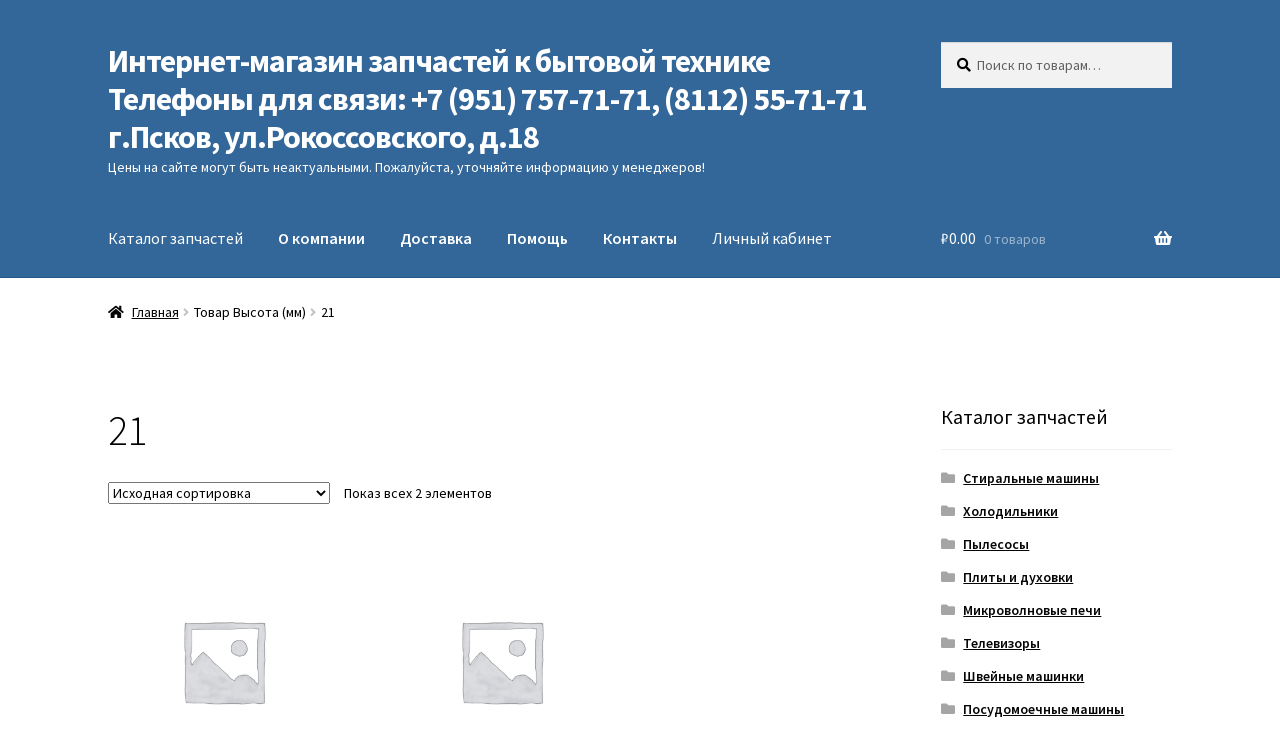

--- FILE ---
content_type: text/html; charset=UTF-8
request_url: http://shop.teh60.ru/vysota-mm/21/
body_size: 14037
content:
<!doctype html>
<html lang="ru-RU">
<head>
<meta charset="UTF-8">
<meta name="viewport" content="width=device-width, initial-scale=1, maximum-scale=2.0">
<link rel="profile" href="http://gmpg.org/xfn/11">
<link rel="pingback" href="http://shop.teh60.ru/xmlrpc.php">

<title>21 &#8212; Интернет-магазин запчастей к бытовой технике  Телефоны для связи: +7 (951) 757-71-71, (8112) 55-71-71  г.Псков,  ул.Рокоссовского, д.18</title>
<link rel='dns-prefetch' href='//fonts.googleapis.com' />
<link rel='dns-prefetch' href='//s.w.org' />
<link rel="alternate" type="application/rss+xml" title="Интернет-магазин запчастей к бытовой технике  Телефоны для связи: +7 (951) 757-71-71, (8112) 55-71-71  г.Псков,  ул.Рокоссовского, д.18 &raquo; Лента" href="http://shop.teh60.ru/feed/" />
<link rel="alternate" type="application/rss+xml" title="Интернет-магазин запчастей к бытовой технике  Телефоны для связи: +7 (951) 757-71-71, (8112) 55-71-71  г.Псков,  ул.Рокоссовского, д.18 &raquo; Лента комментариев" href="http://shop.teh60.ru/comments/feed/" />
<link rel="alternate" type="application/rss+xml" title="Интернет-магазин запчастей к бытовой технике  Телефоны для связи: +7 (951) 757-71-71, (8112) 55-71-71  г.Псков,  ул.Рокоссовского, д.18 &raquo; Лента элемента 21 таксономии Высота (мм)" href="http://shop.teh60.ru/vysota-mm/21/feed/" />
		<script type="text/javascript">
			window._wpemojiSettings = {"baseUrl":"https:\/\/s.w.org\/images\/core\/emoji\/13.0.0\/72x72\/","ext":".png","svgUrl":"https:\/\/s.w.org\/images\/core\/emoji\/13.0.0\/svg\/","svgExt":".svg","source":{"concatemoji":"http:\/\/shop.teh60.ru\/wp-includes\/js\/wp-emoji-release.min.js?ver=5.5.17"}};
			!function(e,a,t){var n,r,o,i=a.createElement("canvas"),p=i.getContext&&i.getContext("2d");function s(e,t){var a=String.fromCharCode;p.clearRect(0,0,i.width,i.height),p.fillText(a.apply(this,e),0,0);e=i.toDataURL();return p.clearRect(0,0,i.width,i.height),p.fillText(a.apply(this,t),0,0),e===i.toDataURL()}function c(e){var t=a.createElement("script");t.src=e,t.defer=t.type="text/javascript",a.getElementsByTagName("head")[0].appendChild(t)}for(o=Array("flag","emoji"),t.supports={everything:!0,everythingExceptFlag:!0},r=0;r<o.length;r++)t.supports[o[r]]=function(e){if(!p||!p.fillText)return!1;switch(p.textBaseline="top",p.font="600 32px Arial",e){case"flag":return s([127987,65039,8205,9895,65039],[127987,65039,8203,9895,65039])?!1:!s([55356,56826,55356,56819],[55356,56826,8203,55356,56819])&&!s([55356,57332,56128,56423,56128,56418,56128,56421,56128,56430,56128,56423,56128,56447],[55356,57332,8203,56128,56423,8203,56128,56418,8203,56128,56421,8203,56128,56430,8203,56128,56423,8203,56128,56447]);case"emoji":return!s([55357,56424,8205,55356,57212],[55357,56424,8203,55356,57212])}return!1}(o[r]),t.supports.everything=t.supports.everything&&t.supports[o[r]],"flag"!==o[r]&&(t.supports.everythingExceptFlag=t.supports.everythingExceptFlag&&t.supports[o[r]]);t.supports.everythingExceptFlag=t.supports.everythingExceptFlag&&!t.supports.flag,t.DOMReady=!1,t.readyCallback=function(){t.DOMReady=!0},t.supports.everything||(n=function(){t.readyCallback()},a.addEventListener?(a.addEventListener("DOMContentLoaded",n,!1),e.addEventListener("load",n,!1)):(e.attachEvent("onload",n),a.attachEvent("onreadystatechange",function(){"complete"===a.readyState&&t.readyCallback()})),(n=t.source||{}).concatemoji?c(n.concatemoji):n.wpemoji&&n.twemoji&&(c(n.twemoji),c(n.wpemoji)))}(window,document,window._wpemojiSettings);
		</script>
		<style type="text/css">
img.wp-smiley,
img.emoji {
	display: inline !important;
	border: none !important;
	box-shadow: none !important;
	height: 1em !important;
	width: 1em !important;
	margin: 0 .07em !important;
	vertical-align: -0.1em !important;
	background: none !important;
	padding: 0 !important;
}
</style>
	<link rel='stylesheet' id='wc-block-vendors-style-css'  href='http://shop.teh60.ru/wp-content/plugins/woocommerce/packages/woocommerce-blocks/build/vendors-style.css?ver=3.1.0' type='text/css' media='all' />
<link rel='stylesheet' id='wc-block-style-css'  href='http://shop.teh60.ru/wp-content/plugins/woocommerce/packages/woocommerce-blocks/build/style.css?ver=3.1.0' type='text/css' media='all' />
<link rel='stylesheet' id='storefront-gutenberg-blocks-css'  href='http://shop.teh60.ru/wp-content/themes/storefront/assets/css/base/gutenberg-blocks.css?ver=2.5.5' type='text/css' media='all' />
<style id='storefront-gutenberg-blocks-inline-css' type='text/css'>

				.wp-block-button__link:not(.has-text-color) {
					color: #ffffff;
				}

				.wp-block-button__link:not(.has-text-color):hover,
				.wp-block-button__link:not(.has-text-color):focus,
				.wp-block-button__link:not(.has-text-color):active {
					color: #ffffff;
				}

				.wp-block-button__link:not(.has-background) {
					background-color: #1e73be;
				}

				.wp-block-button__link:not(.has-background):hover,
				.wp-block-button__link:not(.has-background):focus,
				.wp-block-button__link:not(.has-background):active {
					border-color: #055aa5;
					background-color: #055aa5;
				}

				.wp-block-quote footer,
				.wp-block-quote cite,
				.wp-block-quote__citation {
					color: #000000;
				}

				.wp-block-pullquote cite,
				.wp-block-pullquote footer,
				.wp-block-pullquote__citation {
					color: #000000;
				}

				.wp-block-image figcaption {
					color: #000000;
				}

				.wp-block-separator.is-style-dots::before {
					color: #000000;
				}

				.wp-block-file a.wp-block-file__button {
					color: #ffffff;
					background-color: #1e73be;
					border-color: #1e73be;
				}

				.wp-block-file a.wp-block-file__button:hover,
				.wp-block-file a.wp-block-file__button:focus,
				.wp-block-file a.wp-block-file__button:active {
					color: #ffffff;
					background-color: #055aa5;
				}

				.wp-block-code,
				.wp-block-preformatted pre {
					color: #000000;
				}

				.wp-block-table:not( .has-background ):not( .is-style-stripes ) tbody tr:nth-child(2n) td {
					background-color: #fdfdfd;
				}

				.wp-block-cover .wp-block-cover__inner-container h1,
				.wp-block-cover .wp-block-cover__inner-container h2,
				.wp-block-cover .wp-block-cover__inner-container h3,
				.wp-block-cover .wp-block-cover__inner-container h4,
				.wp-block-cover .wp-block-cover__inner-container h5,
				.wp-block-cover .wp-block-cover__inner-container h6 {
					color: #dd9933;
				}
			
</style>
<link rel='stylesheet' id='premmerce_filter_style-css'  href='http://shop.teh60.ru/wp-content/plugins/premmerce-woocommerce-product-filter/assets/front/css/style.css?ver=3.3.0' type='text/css' media='all' />
<link rel='stylesheet' id='wapf-frontend-css-css'  href='http://shop.teh60.ru/wp-content/plugins/advanced-product-fields-for-woocommerce/assets/css/frontend.min.css?ver=1.3.3' type='text/css' media='all' />
<link rel='stylesheet' id='pwb-styles-frontend-css'  href='http://shop.teh60.ru/wp-content/plugins/perfect-woocommerce-brands/assets/css/styles-frontend.min.css?ver=1.8.4' type='text/css' media='all' />
<link rel='stylesheet' id='sow-contact-form-default-fc9dcf3ad5f9-css'  href='http://shop.teh60.ru/wp-content/uploads/siteorigin-widgets/sow-contact-form-default-fc9dcf3ad5f9.css?ver=5.5.17' type='text/css' media='all' />
<link rel='stylesheet' id='tplp_style-css'  href='http://shop.teh60.ru/wp-content/plugins/tabs-widget-popular-posts-and-latest-posts/inc/style.css?ver=5.5.17' type='text/css' media='all' />
<link rel='stylesheet' id='woof-css'  href='http://shop.teh60.ru/wp-content/plugins/woocommerce-products-filter/css/front.css?ver=1.2.4' type='text/css' media='all' />
<link rel='stylesheet' id='chosen-drop-down-css'  href='http://shop.teh60.ru/wp-content/plugins/woocommerce-products-filter/js/chosen/chosen.min.css?ver=1.2.4' type='text/css' media='all' />
<style id='woocommerce-inline-inline-css' type='text/css'>
.woocommerce form .form-row .required { visibility: visible; }
</style>
<link rel='stylesheet' id='storefront-style-css'  href='http://shop.teh60.ru/wp-content/themes/storefront/style.css?ver=2.5.5' type='text/css' media='all' />
<style id='storefront-style-inline-css' type='text/css'>

			.main-navigation ul li a,
			.site-title a,
			ul.menu li a,
			.site-branding h1 a,
			.site-footer .storefront-handheld-footer-bar a:not(.button),
			button.menu-toggle,
			button.menu-toggle:hover,
			.handheld-navigation .dropdown-toggle {
				color: #ffffff;
			}

			button.menu-toggle,
			button.menu-toggle:hover {
				border-color: #ffffff;
			}

			.main-navigation ul li a:hover,
			.main-navigation ul li:hover > a,
			.site-title a:hover,
			.site-header ul.menu li.current-menu-item > a {
				color: #ffffff;
			}

			table:not( .has-background ) th {
				background-color: #f8f8f8;
			}

			table:not( .has-background ) tbody td {
				background-color: #fdfdfd;
			}

			table:not( .has-background ) tbody tr:nth-child(2n) td,
			fieldset,
			fieldset legend {
				background-color: #fbfbfb;
			}

			.site-header,
			.secondary-navigation ul ul,
			.main-navigation ul.menu > li.menu-item-has-children:after,
			.secondary-navigation ul.menu ul,
			.storefront-handheld-footer-bar,
			.storefront-handheld-footer-bar ul li > a,
			.storefront-handheld-footer-bar ul li.search .site-search,
			button.menu-toggle,
			button.menu-toggle:hover {
				background-color: #336799;
			}

			p.site-description,
			.site-header,
			.storefront-handheld-footer-bar {
				color: #ffffff;
			}

			button.menu-toggle:after,
			button.menu-toggle:before,
			button.menu-toggle span:before {
				background-color: #ffffff;
			}

			h1, h2, h3, h4, h5, h6, .wc-block-grid__product-title {
				color: #000000;
			}

			.widget h1 {
				border-bottom-color: #000000;
			}

			body,
			.secondary-navigation a {
				color: #000000;
			}

			.widget-area .widget a,
			.hentry .entry-header .posted-on a,
			.hentry .entry-header .post-author a,
			.hentry .entry-header .post-comments a,
			.hentry .entry-header .byline a {
				color: #050505;
			}

			a {
				color: #96588a;
			}

			a:focus,
			button:focus,
			.button.alt:focus,
			input:focus,
			textarea:focus,
			input[type="button"]:focus,
			input[type="reset"]:focus,
			input[type="submit"]:focus,
			input[type="email"]:focus,
			input[type="tel"]:focus,
			input[type="url"]:focus,
			input[type="password"]:focus,
			input[type="search"]:focus {
				outline-color: #96588a;
			}

			button, input[type="button"], input[type="reset"], input[type="submit"], .button, .widget a.button {
				background-color: #1e73be;
				border-color: #1e73be;
				color: #ffffff;
			}

			button:hover, input[type="button"]:hover, input[type="reset"]:hover, input[type="submit"]:hover, .button:hover, .widget a.button:hover {
				background-color: #055aa5;
				border-color: #055aa5;
				color: #ffffff;
			}

			button.alt, input[type="button"].alt, input[type="reset"].alt, input[type="submit"].alt, .button.alt, .widget-area .widget a.button.alt {
				background-color: #d5b033;
				border-color: #d5b033;
				color: #ffffff;
			}

			button.alt:hover, input[type="button"].alt:hover, input[type="reset"].alt:hover, input[type="submit"].alt:hover, .button.alt:hover, .widget-area .widget a.button.alt:hover {
				background-color: #bc971a;
				border-color: #bc971a;
				color: #ffffff;
			}

			.pagination .page-numbers li .page-numbers.current {
				background-color: #e6e6e6;
				color: #000000;
			}

			#comments .comment-list .comment-content .comment-text {
				background-color: #f8f8f8;
			}

			.site-footer {
				background-color: #336799;
				color: #ffffff;
			}

			.site-footer a:not(.button):not(.components-button) {
				color: #ffffff;
			}

			.site-footer h1, .site-footer h2, .site-footer h3, .site-footer h4, .site-footer h5, .site-footer h6, .site-footer .widget .widget-title, .site-footer .widget .widgettitle {
				color: #333333;
			}

			.page-template-template-homepage.has-post-thumbnail .type-page.has-post-thumbnail .entry-title {
				color: #dd9933;
			}

			.page-template-template-homepage.has-post-thumbnail .type-page.has-post-thumbnail .entry-content {
				color: #000000;
			}

			@media screen and ( min-width: 768px ) {
				.secondary-navigation ul.menu a:hover {
					color: #ffffff;
				}

				.secondary-navigation ul.menu a {
					color: #ffffff;
				}

				.main-navigation ul.menu ul.sub-menu,
				.main-navigation ul.nav-menu ul.children {
					background-color: #24588a;
				}

				.site-header {
					border-bottom-color: #24588a;
				}
			}
</style>
<link rel='stylesheet' id='storefront-icons-css'  href='http://shop.teh60.ru/wp-content/themes/storefront/assets/css/base/icons.css?ver=2.5.5' type='text/css' media='all' />
<link rel='stylesheet' id='storefront-fonts-css'  href='https://fonts.googleapis.com/css?family=Source+Sans+Pro:400,300,300italic,400italic,600,700,900&#038;subset=latin%2Clatin-ext' type='text/css' media='all' />
<link rel='stylesheet' id='storefront-woocommerce-style-css'  href='http://shop.teh60.ru/wp-content/themes/storefront/assets/css/woocommerce/woocommerce.css?ver=2.5.5' type='text/css' media='all' />
<style id='storefront-woocommerce-style-inline-css' type='text/css'>

			a.cart-contents,
			.site-header-cart .widget_shopping_cart a {
				color: #ffffff;
			}

			a.cart-contents:hover,
			.site-header-cart .widget_shopping_cart a:hover,
			.site-header-cart:hover > li > a {
				color: #ffffff;
			}

			table.cart td.product-remove,
			table.cart td.actions {
				border-top-color: #ffffff;
			}

			.storefront-handheld-footer-bar ul li.cart .count {
				background-color: #ffffff;
				color: #336799;
				border-color: #336799;
			}

			.woocommerce-tabs ul.tabs li.active a,
			ul.products li.product .price,
			.onsale,
			.wc-block-grid__product-onsale,
			.widget_search form:before,
			.widget_product_search form:before {
				color: #000000;
			}

			.woocommerce-breadcrumb a,
			a.woocommerce-review-link,
			.product_meta a {
				color: #050505;
			}

			.wc-block-grid__product-onsale,
			.onsale {
				border-color: #000000;
			}

			.star-rating span:before,
			.quantity .plus, .quantity .minus,
			p.stars a:hover:after,
			p.stars a:after,
			.star-rating span:before,
			#payment .payment_methods li input[type=radio]:first-child:checked+label:before {
				color: #96588a;
			}

			.widget_price_filter .ui-slider .ui-slider-range,
			.widget_price_filter .ui-slider .ui-slider-handle {
				background-color: #96588a;
			}

			.order_details {
				background-color: #f8f8f8;
			}

			.order_details > li {
				border-bottom: 1px dotted #e3e3e3;
			}

			.order_details:before,
			.order_details:after {
				background: -webkit-linear-gradient(transparent 0,transparent 0),-webkit-linear-gradient(135deg,#f8f8f8 33.33%,transparent 33.33%),-webkit-linear-gradient(45deg,#f8f8f8 33.33%,transparent 33.33%)
			}

			#order_review {
				background-color: #ffffff;
			}

			#payment .payment_methods > li .payment_box,
			#payment .place-order {
				background-color: #fafafa;
			}

			#payment .payment_methods > li:not(.woocommerce-notice) {
				background-color: #f5f5f5;
			}

			#payment .payment_methods > li:not(.woocommerce-notice):hover {
				background-color: #f0f0f0;
			}

			.woocommerce-pagination .page-numbers li .page-numbers.current {
				background-color: #e6e6e6;
				color: #000000;
			}

			.wc-block-grid__product-onsale,
			.onsale,
			.woocommerce-pagination .page-numbers li .page-numbers:not(.current) {
				color: #000000;
			}

			p.stars a:before,
			p.stars a:hover~a:before,
			p.stars.selected a.active~a:before {
				color: #000000;
			}

			p.stars.selected a.active:before,
			p.stars:hover a:before,
			p.stars.selected a:not(.active):before,
			p.stars.selected a.active:before {
				color: #96588a;
			}

			.single-product div.product .woocommerce-product-gallery .woocommerce-product-gallery__trigger {
				background-color: #1e73be;
				color: #ffffff;
			}

			.single-product div.product .woocommerce-product-gallery .woocommerce-product-gallery__trigger:hover {
				background-color: #055aa5;
				border-color: #055aa5;
				color: #ffffff;
			}

			.button.added_to_cart:focus,
			.button.wc-forward:focus {
				outline-color: #96588a;
			}

			.added_to_cart,
			.site-header-cart .widget_shopping_cart a.button,
			.wc-block-grid__products .wc-block-grid__product .wp-block-button__link {
				background-color: #1e73be;
				border-color: #1e73be;
				color: #ffffff;
			}

			.added_to_cart:hover,
			.site-header-cart .widget_shopping_cart a.button:hover,
			.wc-block-grid__products .wc-block-grid__product .wp-block-button__link:hover {
				background-color: #055aa5;
				border-color: #055aa5;
				color: #ffffff;
			}

			.added_to_cart.alt, .added_to_cart, .widget a.button.checkout {
				background-color: #d5b033;
				border-color: #d5b033;
				color: #ffffff;
			}

			.added_to_cart.alt:hover, .added_to_cart:hover, .widget a.button.checkout:hover {
				background-color: #bc971a;
				border-color: #bc971a;
				color: #ffffff;
			}

			.button.loading {
				color: #1e73be;
			}

			.button.loading:hover {
				background-color: #1e73be;
			}

			.button.loading:after {
				color: #ffffff;
			}

			@media screen and ( min-width: 768px ) {
				.site-header-cart .widget_shopping_cart,
				.site-header .product_list_widget li .quantity {
					color: #ffffff;
				}

				.site-header-cart .widget_shopping_cart .buttons,
				.site-header-cart .widget_shopping_cart .total {
					background-color: #295d8f;
				}

				.site-header-cart .widget_shopping_cart {
					background-color: #24588a;
				}
			}
				.storefront-product-pagination a {
					color: #000000;
					background-color: #ffffff;
				}
				.storefront-sticky-add-to-cart {
					color: #000000;
					background-color: #ffffff;
				}

				.storefront-sticky-add-to-cart a:not(.button) {
					color: #ffffff;
				}
</style>
<link rel='stylesheet' id='premmerce-brands-css'  href='http://shop.teh60.ru/wp-content/plugins/premmerce-woocommerce-brands/assets/frontend/css/premmerce-brands.css?ver=5.5.17' type='text/css' media='all' />
<script type='text/javascript' src='http://shop.teh60.ru/wp-includes/js/jquery/jquery.js?ver=1.12.4-wp' id='jquery-core-js'></script>
<script type='text/javascript' src='http://shop.teh60.ru/wp-content/plugins/so-widgets-bundle/widgets/contact/js/contact.min.js?ver=1.17.8' id='sow-contact-js'></script>
<link rel="https://api.w.org/" href="http://shop.teh60.ru/wp-json/" /><link rel="EditURI" type="application/rsd+xml" title="RSD" href="http://shop.teh60.ru/xmlrpc.php?rsd" />
<link rel="wlwmanifest" type="application/wlwmanifest+xml" href="http://shop.teh60.ru/wp-includes/wlwmanifest.xml" /> 
<meta name="generator" content="WordPress 5.5.17" />
<meta name="generator" content="WooCommerce 4.5.5" />
	<noscript><style>.woocommerce-product-gallery{ opacity: 1 !important; }</style></noscript>
	<link rel="icon" href="http://shop.teh60.ru/wp-content/uploads/2020/04/cropped-иконка-сайта-1-32x32.png" sizes="32x32" />
<link rel="icon" href="http://shop.teh60.ru/wp-content/uploads/2020/04/cropped-иконка-сайта-1-192x192.png" sizes="192x192" />
<link rel="apple-touch-icon" href="http://shop.teh60.ru/wp-content/uploads/2020/04/cropped-иконка-сайта-1-180x180.png" />
<meta name="msapplication-TileImage" content="http://shop.teh60.ru/wp-content/uploads/2020/04/cropped-иконка-сайта-1-270x270.png" />
        <script type="text/javascript">
            var woof_is_permalink =1;

            var woof_shop_page = "";
        
            var woof_really_curr_tax = {};
            var woof_current_page_link = location.protocol + '//' + location.host + location.pathname;
            //***lets remove pagination from woof_current_page_link
            woof_current_page_link = woof_current_page_link.replace(/\page\/[0-9]+/, "");
                    var woof_link = 'http://shop.teh60.ru/wp-content/plugins/woocommerce-products-filter/';

                                woof_really_curr_tax = {term_id:797, taxonomy: "pa_vysota-mm"};
                            </script>

                <script>

            var woof_ajaxurl = "http://shop.teh60.ru/wp-admin/admin-ajax.php";

            var woof_lang = {
                'orderby': "orderby",
                'date': "date",
                'perpage': "per page",
                'pricerange': "price range",
                'menu_order': "menu order",
                'popularity': "popularity",
                'rating': "rating",
                'price': "price low to high",
                'price-desc': "price high to low"
            };

            if (typeof woof_lang_custom == 'undefined') {
                var woof_lang_custom = {};/*!!important*/
            }

            //***

            var woof_is_mobile = 0;
        


            var woof_show_price_search_button = 0;
            var woof_show_price_search_type = 0;
        
            var woof_show_price_search_type = 0;

            var swoof_search_slug = "swoof";

        
            var icheck_skin = {};
                        icheck_skin = 'none';
        
            var is_woof_use_chosen =1;

        

            var woof_current_values = '[]';
            //+++
            var woof_lang_loading = "Loading ...";

        
            var woof_lang_show_products_filter = "show products filter";
            var woof_lang_hide_products_filter = "hide products filter";
            var woof_lang_pricerange = "price range";

            //+++

            var woof_use_beauty_scroll =0;
            //+++
            var woof_autosubmit =1;
            var woof_ajaxurl = "http://shop.teh60.ru/wp-admin/admin-ajax.php";
            /*var woof_submit_link = "";*/
            var woof_is_ajax = 0;
            var woof_ajax_redraw = 0;
            var woof_ajax_page_num =1;
            var woof_ajax_first_done = false;
            var woof_checkboxes_slide_flag = true;


            //toggles
            var woof_toggle_type = "text";

            var woof_toggle_closed_text = "-";
            var woof_toggle_opened_text = "+";

            var woof_toggle_closed_image = "http://shop.teh60.ru/wp-content/plugins/woocommerce-products-filter/img/plus3.png";
            var woof_toggle_opened_image = "http://shop.teh60.ru/wp-content/plugins/woocommerce-products-filter/img/minus3.png";


            //indexes which can be displayed in red buttons panel
                    var woof_accept_array = ["min_price", "orderby", "perpage", "min_rating","pwb-brand","product_visibility","product_cat","product_tag","pa_diametr-mm","pa_diametr-pajki","pa_diametr-vala-mm","pa_dlina-m","pa_dlina-mm","pa_dvojnoj","pa_emkost-mkf","pa_freon","pa_gnutyj","pa_klemmy","pa_kody-analogov","pa_kol-vo-katushek","pa_kolichestvo-pozicij","pa_korpus","pa_kreplenie","pa_markirovka","pa_moshchnost-vt","pa_moshchnost-vt-pri-23-3","pa_moyushchij","pa_napryazhenie-v","pa_originalnyj-kod","pa_otverstie-pod-datchik","pa_primenimost","pa_profil-uplotnitelya","pa_proizvoditel","pa_razmery","pa_razmery-mm","pa_shirina","pa_sila","pa_so-smazkoj","pa_sposob-montazha-sdcl-sdml","pa_t-kipeniya-hladagentac","pa_tip","pa_ugol","pa_ves-gramm","pa_vtulka-mm","pa_vysota-mm","pa_vysota-vala-mm","product_brand"];

        


            //***
            //for extensions

            var woof_ext_init_functions = null;
        

        
            var woof_overlay_skin = "default";

            jQuery(function () {
                try
                {
                    woof_current_values = jQuery.parseJSON(woof_current_values);
                } catch (e)
                {
                    woof_current_values = null;
                }
                if (woof_current_values == null || woof_current_values.length == 0) {
                    woof_current_values = {};
                }

            });

            function woof_js_after_ajax_done() {
                jQuery(document).trigger('woof_ajax_done');
                    }
        </script>
        </head>

<body class="archive tax-pa_vysota-mm term-797 wp-embed-responsive theme-storefront woocommerce woocommerce-page woocommerce-no-js storefront-align-wide right-sidebar woocommerce-active">



<div id="page" class="hfeed site">
	
	<header id="masthead" class="site-header" role="banner" style="">

		<div class="col-full">		<a class="skip-link screen-reader-text" href="#site-navigation">Перейти к навигации</a>
		<a class="skip-link screen-reader-text" href="#content">Перейти к содержимому</a>
				<div class="site-branding">
			<div class="beta site-title"><a href="http://shop.teh60.ru/" rel="home">Интернет-магазин запчастей к бытовой технике  Телефоны для связи: +7 (951) 757-71-71, (8112) 55-71-71  г.Псков,  ул.Рокоссовского, д.18</a></div><p class="site-description">Цены на сайте могут быть неактуальными. Пожалуйста, уточняйте информацию у менеджеров!</p>		</div>
					<div class="site-search">
				<div class="widget woocommerce widget_product_search"><form role="search" method="get" class="woocommerce-product-search" action="http://shop.teh60.ru/">
	<label class="screen-reader-text" for="woocommerce-product-search-field-0">Искать:</label>
	<input type="search" id="woocommerce-product-search-field-0" class="search-field" placeholder="Поиск по товарам&hellip;" value="" name="s" />
	<button type="submit" value="Поиск">Поиск</button>
	<input type="hidden" name="post_type" value="product" />
</form>
</div>			</div>
			</div><div class="storefront-primary-navigation"><div class="col-full">		<nav id="site-navigation" class="main-navigation" role="navigation" aria-label="Основное меню">
		<button class="menu-toggle" aria-controls="site-navigation" aria-expanded="false"><span>Меню</span></button>
			<div class="primary-navigation"><ul id="menu-%d0%b8%d0%bd%d1%82%d0%b5%d1%80%d0%bd%d0%b5%d1%82-%d0%bc%d0%b0%d0%b3%d0%b0%d0%b7%d0%b8%d0%bd" class="menu"><li id="menu-item-2995" class="menu-item menu-item-type-post_type menu-item-object-page menu-item-home menu-item-2995"><a href="http://shop.teh60.ru/">Каталог запчастей</a></li>
<li id="menu-item-2992" class="menu-item menu-item-type-post_type menu-item-object-page menu-item-2992"><a href="http://shop.teh60.ru/o-kompanii/"><b>О компании</b></a></li>
<li id="menu-item-2993" class="menu-item menu-item-type-post_type menu-item-object-page menu-item-2993"><a href="http://shop.teh60.ru/dostavka/"><b>Доставка</b></a></li>
<li id="menu-item-2990" class="menu-item menu-item-type-post_type menu-item-object-page menu-item-2990"><a href="http://shop.teh60.ru/pomoshch/"><b>Помощь</b></a></li>
<li id="menu-item-2991" class="menu-item menu-item-type-post_type menu-item-object-page menu-item-2991"><a href="http://shop.teh60.ru/kontakty/"><b>Контакты</b></a></li>
<li id="menu-item-2997" class="menu-item menu-item-type-custom menu-item-object-custom menu-item-2997"><a href="http://shop.teh60.ru/my-account/edit-account/">Личный кабинет</a></li>
</ul></div><div class="handheld-navigation"><ul id="menu-%d0%b8%d0%bd%d1%82%d0%b5%d1%80%d0%bd%d0%b5%d1%82-%d0%bc%d0%b0%d0%b3%d0%b0%d0%b7%d0%b8%d0%bd-1" class="menu"><li class="menu-item menu-item-type-post_type menu-item-object-page menu-item-home menu-item-2995"><a href="http://shop.teh60.ru/">Каталог запчастей</a></li>
<li class="menu-item menu-item-type-post_type menu-item-object-page menu-item-2992"><a href="http://shop.teh60.ru/o-kompanii/"><b>О компании</b></a></li>
<li class="menu-item menu-item-type-post_type menu-item-object-page menu-item-2993"><a href="http://shop.teh60.ru/dostavka/"><b>Доставка</b></a></li>
<li class="menu-item menu-item-type-post_type menu-item-object-page menu-item-2990"><a href="http://shop.teh60.ru/pomoshch/"><b>Помощь</b></a></li>
<li class="menu-item menu-item-type-post_type menu-item-object-page menu-item-2991"><a href="http://shop.teh60.ru/kontakty/"><b>Контакты</b></a></li>
<li class="menu-item menu-item-type-custom menu-item-object-custom menu-item-2997"><a href="http://shop.teh60.ru/my-account/edit-account/">Личный кабинет</a></li>
</ul></div>		</nav><!-- #site-navigation -->
				<ul id="site-header-cart" class="site-header-cart menu">
			<li class="">
							<a class="cart-contents" href="http://shop.teh60.ru/cart/" title="Посмотреть вашу корзину">
								<span class="woocommerce-Price-amount amount"><span class="woocommerce-Price-currencySymbol">&#8381;</span>0.00</span> <span class="count">0 товаров</span>
			</a>
					</li>
			<li>
				<div class="widget woocommerce widget_shopping_cart"><div class="widget_shopping_cart_content"></div></div>			</li>
		</ul>
			</div></div>
	</header><!-- #masthead -->

			<div class="header-widget-region" role="complementary">
			<div class="col-full">
							</div>
		</div>
			<div class="storefront-breadcrumb"><div class="col-full"><nav class="woocommerce-breadcrumb"><a href="http://shop.teh60.ru">Главная</a><span class="breadcrumb-separator"> / </span>Товар Высота (мм)<span class="breadcrumb-separator"> / </span>21</nav></div></div>
	<div id="content" class="site-content" tabindex="-1">
		<div class="col-full">

		<div class="woocommerce"></div>		<div id="primary" class="content-area">
			<main id="main" class="site-main" role="main">
		<header class="woocommerce-products-header">
			<h1 class="woocommerce-products-header__title page-title">21</h1>
	
	</header>



        
<div class="woof_products_top_panel_content">
    </div>
<div class="woof_products_top_panel"></div><div class="storefront-sorting"><div class="woocommerce-notices-wrapper"></div><form class="woocommerce-ordering" method="get">
	<select name="orderby" class="orderby" aria-label="Заказ в магазине">
					<option value="menu_order"  selected='selected'>Исходная сортировка</option>
					<option value="popularity" >По популярности</option>
					<option value="date" >Сортировка по более позднему</option>
					<option value="price" >Цены: по возрастанию</option>
					<option value="price-desc" >Цены: по убыванию</option>
			</select>
	<input type="hidden" name="paged" value="1" />
	</form>
<p class="woocommerce-result-count">
	Показ всех 2 элементов</p>
</div><ul class="products columns-3">
<li class="product type-product post-8891 status-publish first instock product_cat-kuplery-krestoviny product_cat-mikrovolnovye-pechi shipping-taxable purchasable product-type-simple">
	<a href="http://shop.teh60.ru/product/privod-tarelki-svch-kopler-95tr00-n-21mm-d-34mm/" class="woocommerce-LoopProduct-link woocommerce-loop-product__link"><img width="324" height="324" src="http://shop.teh60.ru/wp-content/uploads/woocommerce-placeholder.png" class="woocommerce-placeholder wp-post-image" alt="Заполнитель" loading="lazy" srcset="http://shop.teh60.ru/wp-content/uploads/woocommerce-placeholder.png 1200w, http://shop.teh60.ru/wp-content/uploads/woocommerce-placeholder-300x300.png 300w, http://shop.teh60.ru/wp-content/uploads/woocommerce-placeholder-1024x1024.png 1024w, http://shop.teh60.ru/wp-content/uploads/woocommerce-placeholder-170x170.png 170w, http://shop.teh60.ru/wp-content/uploads/woocommerce-placeholder-768x768.png 768w" sizes="(max-width: 324px) 100vw, 324px" /><h2 class="woocommerce-loop-product__title">Привод тарелки СВЧ (коплер) 95TR00, Н-21мм, D-34мм</h2>
	<span class="price"><span class="woocommerce-Price-amount amount"><bdi><span class="woocommerce-Price-currencySymbol">&#8381;</span>500.00</bdi></span></span>
</a><a href="?add-to-cart=8891" data-quantity="1" class="button product_type_simple add_to_cart_button ajax_add_to_cart" data-product_id="8891" data-product_sku="КУПЛ004" aria-label="Добавить &quot;Привод тарелки СВЧ (коплер) 95TR00, Н-21мм, D-34мм&quot; в корзину" rel="nofollow">В корзину</a></li>
<li class="product type-product post-8893 status-publish instock product_cat-kuplery-krestoviny product_cat-mikrovolnovye-pechi shipping-taxable purchasable product-type-simple">
	<a href="http://shop.teh60.ru/product/privod-tarelki-svch-lg-mhj62775401/" class="woocommerce-LoopProduct-link woocommerce-loop-product__link"><img width="324" height="324" src="http://shop.teh60.ru/wp-content/uploads/woocommerce-placeholder.png" class="woocommerce-placeholder wp-post-image" alt="Заполнитель" loading="lazy" srcset="http://shop.teh60.ru/wp-content/uploads/woocommerce-placeholder.png 1200w, http://shop.teh60.ru/wp-content/uploads/woocommerce-placeholder-300x300.png 300w, http://shop.teh60.ru/wp-content/uploads/woocommerce-placeholder-1024x1024.png 1024w, http://shop.teh60.ru/wp-content/uploads/woocommerce-placeholder-170x170.png 170w, http://shop.teh60.ru/wp-content/uploads/woocommerce-placeholder-768x768.png 768w" sizes="(max-width: 324px) 100vw, 324px" /><h2 class="woocommerce-loop-product__title">Привод тарелки СВЧ LG MHJ62775401</h2>
	<span class="price"><span class="woocommerce-Price-amount amount"><bdi><span class="woocommerce-Price-currencySymbol">&#8381;</span>300.00</bdi></span></span>
</a><a href="?add-to-cart=8893" data-quantity="1" class="button product_type_simple add_to_cart_button ajax_add_to_cart" data-product_id="8893" data-product_sku="КУПЛ017" aria-label="Добавить &quot;Привод тарелки СВЧ LG MHJ62775401&quot; в корзину" rel="nofollow">В корзину</a></li>
</ul>
<div class="storefront-sorting"><form class="woocommerce-ordering" method="get">
	<select name="orderby" class="orderby" aria-label="Заказ в магазине">
					<option value="menu_order"  selected='selected'>Исходная сортировка</option>
					<option value="popularity" >По популярности</option>
					<option value="date" >Сортировка по более позднему</option>
					<option value="price" >Цены: по возрастанию</option>
					<option value="price-desc" >Цены: по убыванию</option>
			</select>
	<input type="hidden" name="paged" value="1" />
	</form>
<p class="woocommerce-result-count">
	Показ всех 2 элементов</p>
</div>			</main><!-- #main -->
		</div><!-- #primary -->

		
<div id="secondary" class="widget-area" role="complementary">
	<div id="woocommerce_product_categories-2" class="widget-odd widget-first widget-1 beta site-title widget woocommerce widget_product_categories"><span class="gamma widget-title">Каталог запчастей</span><ul class="product-categories"><li class="cat-item cat-item-134 cat-parent"><a href="http://shop.teh60.ru/product-category/stiralnye-mashiny/">Стиральные машины</a></li>
<li class="cat-item cat-item-136 cat-parent"><a href="http://shop.teh60.ru/product-category/holodilniki/">Холодильники</a></li>
<li class="cat-item cat-item-149 cat-parent"><a href="http://shop.teh60.ru/product-category/pylesosy/">Пылесосы</a></li>
<li class="cat-item cat-item-141 cat-parent"><a href="http://shop.teh60.ru/product-category/plity-i-duhovki/">Плиты и духовки</a></li>
<li class="cat-item cat-item-144 cat-parent"><a href="http://shop.teh60.ru/product-category/mikrovolnovye-pechi/">Микроволновые печи</a></li>
<li class="cat-item cat-item-15 cat-parent"><a href="http://shop.teh60.ru/product-category/televizory/">Телевизоры</a></li>
<li class="cat-item cat-item-618 cat-parent"><a href="http://shop.teh60.ru/product-category/shvejnye-mashinki/">Швейные машинки</a></li>
<li class="cat-item cat-item-135 cat-parent"><a href="http://shop.teh60.ru/product-category/posudomoechnye-mashiny/">Посудомоечные машины</a></li>
<li class="cat-item cat-item-142 cat-parent"><a href="http://shop.teh60.ru/product-category/myasorubki/">Мясорубки</a></li>
<li class="cat-item cat-item-143 cat-parent"><a href="http://shop.teh60.ru/product-category/blendery/">Блендеры</a></li>
<li class="cat-item cat-item-148 cat-parent"><a href="http://shop.teh60.ru/product-category/hlebopechki/">Хлебопечки</a></li>
<li class="cat-item cat-item-151 cat-parent"><a href="http://shop.teh60.ru/product-category/kuhonnye-kombajny/">Кухонные комбайны</a></li>
<li class="cat-item cat-item-989 cat-parent"><a href="http://shop.teh60.ru/product-category/kofemashiny/">Кофемашины</a></li>
<li class="cat-item cat-item-999"><a href="http://shop.teh60.ru/product-category/bojlery/">Бойлеры</a></li>
<li class="cat-item cat-item-75"><a href="http://shop.teh60.ru/product-category/vytyazhki/">Вытяжки</a></li>
<li class="cat-item cat-item-106"><a href="http://shop.teh60.ru/product-category/plojki/">Плойки</a></li>
<li class="cat-item cat-item-114"><a href="http://shop.teh60.ru/product-category/sokovyzhimalki/">Соковыжималки</a></li>
<li class="cat-item cat-item-125"><a href="http://shop.teh60.ru/product-category/utyugi/">Утюги</a></li>
<li class="cat-item cat-item-70"><a href="http://shop.teh60.ru/product-category/bytovaya-himiya/">Химия бытовая</a></li>
</ul></div><div id="woocommerce_widget_cart-2" class="widget-even widget-2 widget woocommerce widget_shopping_cart"><span class="gamma widget-title">Корзина</span><div class="hide_cart_widget_if_empty"><div class="widget_shopping_cart_content"></div></div></div>
<div id="premmerce_filter_filter_widget-2" class="widget-odd widget-3 widget widget_premmerce_filter_filter_widget">

<div class="filter filter--style-premmerce" data-premmerce-filter>
            
        <div class="filter__item filter__item--type-radio"
             data-premmerce-filter-drop-scope>

            
            <div class="filter__header" data-premmerce-filter-drop-handle>
                <div class="filter__title">
                    Вес, грамм                </div>
                
    <div class="filter__handle">
        <div class="filter__handle-ico filter__handle-ico--plus "
             data-premmerce-filter-drop-ico>
            <div class="filter__icon-plus"></div>
        </div>
        <div class="filter__handle-ico filter__handle-ico--minus hidden"
             data-premmerce-filter-drop-ico>
            <div class="filter__icon-minus"></div>
        </div>
    </div>
            </div>
            <div class="filter__inner filter__inner--js-hidden filter__inner--scroll"
                 data-premmerce-filter-inner data-filter-scroll>

                <div class="filter__properties-list">
                    <div class="filter__properties-item ">
            <div class="filter__checkgroup" data-filter-control-checkgroup>
                <div class="filter__checkgroup-body">
                    <div class="filter__checkgroup-link">
                        <input class="filter__checkgroup-control"
                                                              type="radio"
                               data-filter-control
                               id="filter-checkgroup-id-ves-gramm-10"
                                                           data-premmerce-filter-link="http://shop.teh60.ru/vysota-mm/21?filter_ves-gramm=10&query_type_ves-gramm=or">
                        <label class="filter__checkgroup-check"
                               data-filter-control-label
                               for="filter-checkgroup-id-ves-gramm-10"></label>
                        <label class="filter__checkgroup-title "
                               for="filter-checkgroup-id-ves-gramm-10">
                            10                        </label>
                    </div>
                </div>
                <div class="filter__checkgroup-aside">
                                        <span class="filter__checkgroup-count">
                        1                    </span>
                </div>
            </div>
        </div>
                            <div class="filter__properties-item ">
            <div class="filter__checkgroup" data-filter-control-checkgroup>
                <div class="filter__checkgroup-body">
                    <div class="filter__checkgroup-link">
                        <input class="filter__checkgroup-control"
                                                              type="radio"
                               data-filter-control
                               id="filter-checkgroup-id-ves-gramm-5"
                                                           data-premmerce-filter-link="http://shop.teh60.ru/vysota-mm/21?filter_ves-gramm=5&query_type_ves-gramm=or">
                        <label class="filter__checkgroup-check"
                               data-filter-control-label
                               for="filter-checkgroup-id-ves-gramm-5"></label>
                        <label class="filter__checkgroup-title "
                               for="filter-checkgroup-id-ves-gramm-5">
                            5                        </label>
                    </div>
                </div>
                <div class="filter__checkgroup-aside">
                                        <span class="filter__checkgroup-count">
                        1                    </span>
                </div>
            </div>
        </div>
            </div>

            </div>
        </div>
                    
        <div class="filter__item filter__item--type-radio"
             data-premmerce-filter-drop-scope>

            
            <div class="filter__header" data-premmerce-filter-drop-handle>
                <div class="filter__title">
                    Высота (мм)                </div>
                
    <div class="filter__handle">
        <div class="filter__handle-ico filter__handle-ico--plus "
             data-premmerce-filter-drop-ico>
            <div class="filter__icon-plus"></div>
        </div>
        <div class="filter__handle-ico filter__handle-ico--minus hidden"
             data-premmerce-filter-drop-ico>
            <div class="filter__icon-minus"></div>
        </div>
    </div>
            </div>
            <div class="filter__inner filter__inner--js-hidden filter__inner--scroll"
                 data-premmerce-filter-inner data-filter-scroll>

                <div class="filter__properties-list">
                    <div class="filter__properties-item ">
            <div class="filter__checkgroup" data-filter-control-checkgroup>
                <div class="filter__checkgroup-body">
                    <div class="filter__checkgroup-link">
                        <input class="filter__checkgroup-control"
                                                              type="radio"
                               data-filter-control
                               id="filter-checkgroup-id-vysota-mm-21"
                                                           data-premmerce-filter-link="http://shop.teh60.ru/vysota-mm/21?filter_vysota-mm=21&query_type_vysota-mm=or">
                        <label class="filter__checkgroup-check"
                               data-filter-control-label
                               for="filter-checkgroup-id-vysota-mm-21"></label>
                        <label class="filter__checkgroup-title "
                               for="filter-checkgroup-id-vysota-mm-21">
                            21                        </label>
                    </div>
                </div>
                <div class="filter__checkgroup-aside">
                                        <span class="filter__checkgroup-count">
                        2                    </span>
                </div>
            </div>
        </div>
            </div>

            </div>
        </div>
                    
        <div class="filter__item filter__item--type-radio"
             data-premmerce-filter-drop-scope>

            
            <div class="filter__header" data-premmerce-filter-drop-handle>
                <div class="filter__title">
                    Диаметр (мм)                </div>
                
    <div class="filter__handle">
        <div class="filter__handle-ico filter__handle-ico--plus "
             data-premmerce-filter-drop-ico>
            <div class="filter__icon-plus"></div>
        </div>
        <div class="filter__handle-ico filter__handle-ico--minus hidden"
             data-premmerce-filter-drop-ico>
            <div class="filter__icon-minus"></div>
        </div>
    </div>
            </div>
            <div class="filter__inner filter__inner--js-hidden filter__inner--scroll"
                 data-premmerce-filter-inner data-filter-scroll>

                <div class="filter__properties-list">
                    <div class="filter__properties-item ">
            <div class="filter__checkgroup" data-filter-control-checkgroup>
                <div class="filter__checkgroup-body">
                    <div class="filter__checkgroup-link">
                        <input class="filter__checkgroup-control"
                                                              type="radio"
                               data-filter-control
                               id="filter-checkgroup-id-diametr-mm-31"
                                                           data-premmerce-filter-link="http://shop.teh60.ru/vysota-mm/21?filter_diametr-mm=31&query_type_diametr-mm=or">
                        <label class="filter__checkgroup-check"
                               data-filter-control-label
                               for="filter-checkgroup-id-diametr-mm-31"></label>
                        <label class="filter__checkgroup-title "
                               for="filter-checkgroup-id-diametr-mm-31">
                            31                        </label>
                    </div>
                </div>
                <div class="filter__checkgroup-aside">
                                        <span class="filter__checkgroup-count">
                        1                    </span>
                </div>
            </div>
        </div>
                            <div class="filter__properties-item ">
            <div class="filter__checkgroup" data-filter-control-checkgroup>
                <div class="filter__checkgroup-body">
                    <div class="filter__checkgroup-link">
                        <input class="filter__checkgroup-control"
                                                              type="radio"
                               data-filter-control
                               id="filter-checkgroup-id-diametr-mm-34"
                                                           data-premmerce-filter-link="http://shop.teh60.ru/vysota-mm/21?filter_diametr-mm=34&query_type_diametr-mm=or">
                        <label class="filter__checkgroup-check"
                               data-filter-control-label
                               for="filter-checkgroup-id-diametr-mm-34"></label>
                        <label class="filter__checkgroup-title "
                               for="filter-checkgroup-id-diametr-mm-34">
                            34                        </label>
                    </div>
                </div>
                <div class="filter__checkgroup-aside">
                                        <span class="filter__checkgroup-count">
                        1                    </span>
                </div>
            </div>
        </div>
            </div>

            </div>
        </div>
                    
        <div class="filter__item filter__item--type-radio"
             data-premmerce-filter-drop-scope>

            
            <div class="filter__header" data-premmerce-filter-drop-handle>
                <div class="filter__title">
                    Диаметр вала (мм)                </div>
                
    <div class="filter__handle">
        <div class="filter__handle-ico filter__handle-ico--plus "
             data-premmerce-filter-drop-ico>
            <div class="filter__icon-plus"></div>
        </div>
        <div class="filter__handle-ico filter__handle-ico--minus hidden"
             data-premmerce-filter-drop-ico>
            <div class="filter__icon-minus"></div>
        </div>
    </div>
            </div>
            <div class="filter__inner filter__inner--js-hidden filter__inner--scroll"
                 data-premmerce-filter-inner data-filter-scroll>

                <div class="filter__properties-list">
                    <div class="filter__properties-item ">
            <div class="filter__checkgroup" data-filter-control-checkgroup>
                <div class="filter__checkgroup-body">
                    <div class="filter__checkgroup-link">
                        <input class="filter__checkgroup-control"
                                                              type="radio"
                               data-filter-control
                               id="filter-checkgroup-id-diametr-vala-mm-7"
                                                           data-premmerce-filter-link="http://shop.teh60.ru/vysota-mm/21?filter_diametr-vala-mm=7&query_type_diametr-vala-mm=or">
                        <label class="filter__checkgroup-check"
                               data-filter-control-label
                               for="filter-checkgroup-id-diametr-vala-mm-7"></label>
                        <label class="filter__checkgroup-title "
                               for="filter-checkgroup-id-diametr-vala-mm-7">
                            7                        </label>
                    </div>
                </div>
                <div class="filter__checkgroup-aside">
                                        <span class="filter__checkgroup-count">
                        1                    </span>
                </div>
            </div>
        </div>
                            <div class="filter__properties-item ">
            <div class="filter__checkgroup" data-filter-control-checkgroup>
                <div class="filter__checkgroup-body">
                    <div class="filter__checkgroup-link">
                        <input class="filter__checkgroup-control"
                                                              type="radio"
                               data-filter-control
                               id="filter-checkgroup-id-diametr-vala-mm-8"
                                                           data-premmerce-filter-link="http://shop.teh60.ru/vysota-mm/21?filter_diametr-vala-mm=8&query_type_diametr-vala-mm=or">
                        <label class="filter__checkgroup-check"
                               data-filter-control-label
                               for="filter-checkgroup-id-diametr-vala-mm-8"></label>
                        <label class="filter__checkgroup-title "
                               for="filter-checkgroup-id-diametr-vala-mm-8">
                            8                        </label>
                    </div>
                </div>
                <div class="filter__checkgroup-aside">
                                        <span class="filter__checkgroup-count">
                        1                    </span>
                </div>
            </div>
        </div>
            </div>

            </div>
        </div>
                    
        <div class="filter__item filter__item--type-radio"
             data-premmerce-filter-drop-scope>

            
            <div class="filter__header" data-premmerce-filter-drop-handle>
                <div class="filter__title">
                    Оригинальный код                </div>
                
    <div class="filter__handle">
        <div class="filter__handle-ico filter__handle-ico--plus "
             data-premmerce-filter-drop-ico>
            <div class="filter__icon-plus"></div>
        </div>
        <div class="filter__handle-ico filter__handle-ico--minus hidden"
             data-premmerce-filter-drop-ico>
            <div class="filter__icon-minus"></div>
        </div>
    </div>
            </div>
            <div class="filter__inner filter__inner--js-hidden filter__inner--scroll"
                 data-premmerce-filter-inner data-filter-scroll>

                <div class="filter__properties-list">
                    <div class="filter__properties-item ">
            <div class="filter__checkgroup" data-filter-control-checkgroup>
                <div class="filter__checkgroup-body">
                    <div class="filter__checkgroup-link">
                        <input class="filter__checkgroup-control"
                                                              type="radio"
                               data-filter-control
                               id="filter-checkgroup-id-originalnyj-kod-mhj62775401"
                                                           data-premmerce-filter-link="http://shop.teh60.ru/vysota-mm/21?filter_originalnyj-kod=mhj62775401&query_type_originalnyj-kod=or">
                        <label class="filter__checkgroup-check"
                               data-filter-control-label
                               for="filter-checkgroup-id-originalnyj-kod-mhj62775401"></label>
                        <label class="filter__checkgroup-title "
                               for="filter-checkgroup-id-originalnyj-kod-mhj62775401">
                            MHJ62775401                        </label>
                    </div>
                </div>
                <div class="filter__checkgroup-aside">
                                        <span class="filter__checkgroup-count">
                        1                    </span>
                </div>
            </div>
        </div>
                            <div class="filter__properties-item ">
            <div class="filter__checkgroup" data-filter-control-checkgroup>
                <div class="filter__checkgroup-body">
                    <div class="filter__checkgroup-link">
                        <input class="filter__checkgroup-control"
                                                              type="radio"
                               data-filter-control
                               id="filter-checkgroup-id-originalnyj-kod-95tr00"
                                                           data-premmerce-filter-link="http://shop.teh60.ru/vysota-mm/21?filter_originalnyj-kod=95tr00&query_type_originalnyj-kod=or">
                        <label class="filter__checkgroup-check"
                               data-filter-control-label
                               for="filter-checkgroup-id-originalnyj-kod-95tr00"></label>
                        <label class="filter__checkgroup-title "
                               for="filter-checkgroup-id-originalnyj-kod-95tr00">
                            95TR00                        </label>
                    </div>
                </div>
                <div class="filter__checkgroup-aside">
                                        <span class="filter__checkgroup-count">
                        1                    </span>
                </div>
            </div>
        </div>
            </div>

            </div>
        </div>
                    
        <div class="filter__item filter__item--type-radio"
             data-premmerce-filter-drop-scope>

            
            <div class="filter__header" data-premmerce-filter-drop-handle>
                <div class="filter__title">
                    Производитель                </div>
                
    <div class="filter__handle">
        <div class="filter__handle-ico filter__handle-ico--plus "
             data-premmerce-filter-drop-ico>
            <div class="filter__icon-plus"></div>
        </div>
        <div class="filter__handle-ico filter__handle-ico--minus hidden"
             data-premmerce-filter-drop-ico>
            <div class="filter__icon-minus"></div>
        </div>
    </div>
            </div>
            <div class="filter__inner filter__inner--js-hidden filter__inner--scroll"
                 data-premmerce-filter-inner data-filter-scroll>

                <div class="filter__properties-list">
                    <div class="filter__properties-item ">
            <div class="filter__checkgroup" data-filter-control-checkgroup>
                <div class="filter__checkgroup-body">
                    <div class="filter__checkgroup-link">
                        <input class="filter__checkgroup-control"
                                                              type="radio"
                               data-filter-control
                               id="filter-checkgroup-id-proizvoditel-lg"
                                                           data-premmerce-filter-link="http://shop.teh60.ru/vysota-mm/21?filter_proizvoditel=lg&query_type_proizvoditel=or">
                        <label class="filter__checkgroup-check"
                               data-filter-control-label
                               for="filter-checkgroup-id-proizvoditel-lg"></label>
                        <label class="filter__checkgroup-title "
                               for="filter-checkgroup-id-proizvoditel-lg">
                            LG                        </label>
                    </div>
                </div>
                <div class="filter__checkgroup-aside">
                                        <span class="filter__checkgroup-count">
                        1                    </span>
                </div>
            </div>
        </div>
            </div>

            </div>
        </div>
                    
        <div class="filter__item filter__item--type-radio"
             data-premmerce-filter-drop-scope>

            
            <div class="filter__header" data-premmerce-filter-drop-handle>
                <div class="filter__title">
                    Применимость                </div>
                
    <div class="filter__handle">
        <div class="filter__handle-ico filter__handle-ico--plus "
             data-premmerce-filter-drop-ico>
            <div class="filter__icon-plus"></div>
        </div>
        <div class="filter__handle-ico filter__handle-ico--minus hidden"
             data-premmerce-filter-drop-ico>
            <div class="filter__icon-minus"></div>
        </div>
    </div>
            </div>
            <div class="filter__inner filter__inner--js-hidden filter__inner--scroll"
                 data-premmerce-filter-inner data-filter-scroll>

                <div class="filter__properties-list">
                    <div class="filter__properties-item ">
            <div class="filter__checkgroup" data-filter-control-checkgroup>
                <div class="filter__checkgroup-body">
                    <div class="filter__checkgroup-link">
                        <input class="filter__checkgroup-control"
                                                              type="radio"
                               data-filter-control
                               id="filter-checkgroup-id-primenimost-lg"
                                                           data-premmerce-filter-link="http://shop.teh60.ru/vysota-mm/21?filter_primenimost=lg&query_type_primenimost=or">
                        <label class="filter__checkgroup-check"
                               data-filter-control-label
                               for="filter-checkgroup-id-primenimost-lg"></label>
                        <label class="filter__checkgroup-title "
                               for="filter-checkgroup-id-primenimost-lg">
                            LG                        </label>
                    </div>
                </div>
                <div class="filter__checkgroup-aside">
                                        <span class="filter__checkgroup-count">
                        1                    </span>
                </div>
            </div>
        </div>
                            <div class="filter__properties-item ">
            <div class="filter__checkgroup" data-filter-control-checkgroup>
                <div class="filter__checkgroup-body">
                    <div class="filter__checkgroup-link">
                        <input class="filter__checkgroup-control"
                                                              type="radio"
                               data-filter-control
                               id="filter-checkgroup-id-primenimost-%d1%83%d0%bd%d0%b8%d0%b2%d0%b5%d1%80%d1%81%d0%b0%d0%bb%d1%8c%d0%bd%d1%8b%d0%b5"
                                                           data-premmerce-filter-link="http://shop.teh60.ru/vysota-mm/21?filter_primenimost=%D1%83%D0%BD%D0%B8%D0%B2%D0%B5%D1%80%D1%81%D0%B0%D0%BB%D1%8C%D0%BD%D1%8B%D0%B5&query_type_primenimost=or">
                        <label class="filter__checkgroup-check"
                               data-filter-control-label
                               for="filter-checkgroup-id-primenimost-%d1%83%d0%bd%d0%b8%d0%b2%d0%b5%d1%80%d1%81%d0%b0%d0%bb%d1%8c%d0%bd%d1%8b%d0%b5"></label>
                        <label class="filter__checkgroup-title "
                               for="filter-checkgroup-id-primenimost-%d1%83%d0%bd%d0%b8%d0%b2%d0%b5%d1%80%d1%81%d0%b0%d0%bb%d1%8c%d0%bd%d1%8b%d0%b5">
                            Универсальные                        </label>
                    </div>
                </div>
                <div class="filter__checkgroup-aside">
                                        <span class="filter__checkgroup-count">
                        1                    </span>
                </div>
            </div>
        </div>
            </div>

            </div>
        </div>
                </div>
</div>
<div id="sow-contact-form-2" class="widget-even widget-last widget-4 widget widget_sow-contact-form"><div class="so-widget-sow-contact-form so-widget-sow-contact-form-default-fc9dcf3ad5f9"><span class="gamma widget-title"><b><p style="text-align: center">Не нашли нужную запчасть? Оставьте заявку и мы её найдем!</p></b></span>	<form action="/vysota-mm/21/#contact-form-620a"
          method="POST" class="sow-contact-form" id="contact-form-620a">

		
		            <div class="sow-form-field sow-form-field-name"><label class="sow-form-field-label-above" for="sow-contact-form-field---8759039325e98c16bac8ef529461436"><strong>Ваше имя</strong></label>
			<span class="sow-field-container">		<input type="text" name="--8759039325e98c16bac8ef529461436" id="sow-contact-form-field---8759039325e98c16bac8ef529461436" value="" class="sow-text-field"/>
		</span></div>            <div class="sow-form-field sow-form-field-email"><label class="sow-form-field-label-above" for="sow-contact-form-field--e-mail-8759039325e98c16bac8ef529461436"><strong>Ваш e-mail</strong></label>
			<span class="sow-field-container">		<input type="email" name="-e-mail-8759039325e98c16bac8ef529461436" id="sow-contact-form-field--e-mail-8759039325e98c16bac8ef529461436" value="" class="sow-text-field"/>
		</span></div>            <div class="sow-form-field sow-form-field-textarea"><label class="sow-form-field-label-above" for="sow-contact-form-field--8759039325e98c16bac8ef529461436"><strong>Сообщение</strong></label>
			<span class="sow-field-container">		<textarea name="-8759039325e98c16bac8ef529461436" id="sow-contact-form-field--8759039325e98c16bac8ef529461436" rows="10"></textarea>
		</span></div>		<input type="hidden" name="instance_hash" value="620a1b5d0f659696ad7eb84df804bad2" />
		<input type="hidden" id="_wpnonce" name="_wpnonce" value="588b545a9c" /><input type="hidden" name="_wp_http_referer" value="/vysota-mm/21/" />
		
		<div class="sow-submit-wrapper sow-submit-styled">
			<input type="submit" value="Свяжитесь с нами" class="sow-submit"
				   			>
		</div>
	</form>
	</div></div></div><!-- #secondary -->

		</div><!-- .col-full -->
	</div><!-- #content -->

	
	<footer id="colophon" class="site-footer" role="contentinfo">
		<div class="col-full">

							<div class="footer-widgets row-1 col-3 fix">
									<div class="block footer-widget-1">
						<div id="text-2" class="widget-odd widget-last widget-first widget-1 widget widget_text">			<div class="textwidget"><p style="text-align: center;"><span style="font-size: 14pt;">Телефон: <strong><span class="prmn-cmngr-message">+7(951)757-71-71</span></strong></span><br />
<span style="font-size: 14pt;">E-mail: <strong>teh60@mail.ru</strong></span><br />
<span style="font-size: 14pt;">Работаем без выходных: <strong>8:00-21:00</strong></span></p>
</div>
		</div>					</div>
											<div class="block footer-widget-2">
						<div id="text-4" class="widget-odd widget-last widget-first widget-1 widget widget_text">			<div class="textwidget"><p style="text-align: center;"><span style="font-size: 14pt;"><a href="http://teh60.ru/">Ремонт бытовой техники</a></span><br />
<a href="http://shop.teh60.ru/vozvrat-i-obmen/"><span style="font-size: 14pt;">Возврат и обмен</span></a><br />
<a href="http://shop.teh60.ru/dostavka/"><span style="font-size: 14pt;">Доставка и оплата</span></a><br />
<a href="http://shop.teh60.ru/kontakty/"><span style="font-size: 14pt;">Контакты</span></a></p>
</div>
		</div>					</div>
											<div class="block footer-widget-3">
						<div id="text-5" class="widget-odd widget-last widget-first widget-1 widget widget_text">			<div class="textwidget"><p style="text-align: justify;">Вся представленная на сайте информация, касающаяся характеристик, наличия на складе, стоимости товаров, носит информационный характер и ни при каких условиях не является публичной офертой, определяемой положениями Статьи 437(2) ГК РФ.</p>
<p><a href="http://shop.teh60.ru/politika-personalnyh-dannyh/">Политика персональных данных</a></p>
</div>
		</div>					</div>
									</div><!-- .footer-widgets.row-1 -->
						<div class="site-info">
			&copy; Интернет-магазин запчастей к бытовой технике  Телефоны для связи: +7 (951) 757-71-71, (8112) 55-71-71  г.Псков,  ул.Рокоссовского, д.18 2026
							<br />
				<a href="https://woocommerce.com" target="_blank" title="WooCommerce - лучшая eCommerce платформа для WordPress" rel="noreferrer">Работает на Storefront и WooCommerce</a>.					</div><!-- .site-info -->
				<div class="storefront-handheld-footer-bar">
			<ul class="columns-3">
									<li class="my-account">
						<a href="http://shop.teh60.ru/my-account/">Моя учётная запись</a>					</li>
									<li class="search">
						<a href="">Поиск</a>			<div class="site-search">
				<div class="widget woocommerce widget_product_search"><form role="search" method="get" class="woocommerce-product-search" action="http://shop.teh60.ru/">
	<label class="screen-reader-text" for="woocommerce-product-search-field-1">Искать:</label>
	<input type="search" id="woocommerce-product-search-field-1" class="search-field" placeholder="Поиск по товарам&hellip;" value="" name="s" />
	<button type="submit" value="Поиск">Поиск</button>
	<input type="hidden" name="post_type" value="product" />
</form>
</div>			</div>
								</li>
									<li class="cart">
									<a class="footer-cart-contents" href="http://shop.teh60.ru/cart/" title="Посмотреть вашу корзину">
				<span class="count">0</span>
			</a>
							</li>
							</ul>
		</div>
		
		</div><!-- .col-full -->
	</footer><!-- #colophon -->

	
</div><!-- #page -->

<script type="application/ld+json">{"@context":"https:\/\/schema.org\/","@type":"BreadcrumbList","itemListElement":[{"@type":"ListItem","position":1,"item":{"name":"\u0413\u043b\u0430\u0432\u043d\u0430\u044f","@id":"http:\/\/shop.teh60.ru"}},{"@type":"ListItem","position":2,"item":{"name":"\u0422\u043e\u0432\u0430\u0440 \u0412\u044b\u0441\u043e\u0442\u0430 (\u043c\u043c)","@id":"http:\/\/shop.teh60.ru\/vysota-mm\/21\/"}},{"@type":"ListItem","position":3,"item":{"name":"21","@id":"http:\/\/shop.teh60.ru\/vysota-mm\/21\/"}}]}</script>	<script type="text/javascript">
		var c = document.body.className;
		c = c.replace(/woocommerce-no-js/, 'woocommerce-js');
		document.body.className = c;
	</script>
	<link rel='stylesheet' id='woof_tooltip-css-css'  href='http://shop.teh60.ru/wp-content/plugins/woocommerce-products-filter/js/tooltip/css/tooltipster.bundle.min.css?ver=1.2.4' type='text/css' media='all' />
<link rel='stylesheet' id='woof_tooltip-css-noir-css'  href='http://shop.teh60.ru/wp-content/plugins/woocommerce-products-filter/js/tooltip/css/plugins/tooltipster/sideTip/themes/tooltipster-sideTip-noir.min.css?ver=1.2.4' type='text/css' media='all' />
<script type='text/javascript' src='http://shop.teh60.ru/wp-includes/js/jquery/ui/core.min.js?ver=1.11.4' id='jquery-ui-core-js'></script>
<script type='text/javascript' src='http://shop.teh60.ru/wp-includes/js/jquery/ui/widget.min.js?ver=1.11.4' id='jquery-ui-widget-js'></script>
<script type='text/javascript' src='http://shop.teh60.ru/wp-includes/js/jquery/ui/mouse.min.js?ver=1.11.4' id='jquery-ui-mouse-js'></script>
<script type='text/javascript' src='http://shop.teh60.ru/wp-includes/js/jquery/ui/slider.min.js?ver=1.11.4' id='jquery-ui-slider-js'></script>
<script type='text/javascript' id='premmerce_filter_script-js-extra'>
/* <![CDATA[ */
var premmerce_filter_settings = {"useAjax":"","loadDeferred":"","showFilterButton":"","currentUrl":"http:\/\/shop.teh60.ru\/vysota-mm\/21"};
/* ]]> */
</script>
<script type='text/javascript' src='http://shop.teh60.ru/wp-content/plugins/premmerce-woocommerce-product-filter/assets/front/js/script.js?ver=3.3.0' id='premmerce_filter_script-js'></script>
<script type='text/javascript' id='wapf-frontend-js-js-extra'>
/* <![CDATA[ */
var wapf_config = {"page_type":"other"};
/* ]]> */
</script>
<script type='text/javascript' src='http://shop.teh60.ru/wp-content/plugins/advanced-product-fields-for-woocommerce/assets/js/frontend.min.js?ver=1.3.3' id='wapf-frontend-js-js'></script>
<script type='text/javascript' id='pwb-functions-frontend-js-extra'>
/* <![CDATA[ */
var pwb_ajax_object = {"carousel_prev":"<","carousel_next":">"};
/* ]]> */
</script>
<script type='text/javascript' src='http://shop.teh60.ru/wp-content/plugins/perfect-woocommerce-brands/assets/js/functions-frontend.min.js?ver=1.8.4' id='pwb-functions-frontend-js'></script>
<script type='text/javascript' src='http://shop.teh60.ru/wp-content/plugins/tabs-widget-popular-posts-and-latest-posts/inc/script.js?ver=1.0' id='tplp_script-js'></script>
<script type='text/javascript' src='http://shop.teh60.ru/wp-content/plugins/woocommerce/assets/js/jquery-blockui/jquery.blockUI.min.js?ver=2.70' id='jquery-blockui-js'></script>
<script type='text/javascript' id='wc-add-to-cart-js-extra'>
/* <![CDATA[ */
var wc_add_to_cart_params = {"ajax_url":"\/wp-admin\/admin-ajax.php","wc_ajax_url":"\/?wc-ajax=%%endpoint%%","i18n_view_cart":"\u041f\u0440\u043e\u0441\u043c\u043e\u0442\u0440 \u043a\u043e\u0440\u0437\u0438\u043d\u044b","cart_url":"http:\/\/shop.teh60.ru\/cart\/","is_cart":"","cart_redirect_after_add":"no"};
/* ]]> */
</script>
<script type='text/javascript' src='http://shop.teh60.ru/wp-content/plugins/woocommerce/assets/js/frontend/add-to-cart.min.js?ver=4.5.5' id='wc-add-to-cart-js'></script>
<script type='text/javascript' src='http://shop.teh60.ru/wp-content/plugins/woocommerce/assets/js/js-cookie/js.cookie.min.js?ver=2.1.4' id='js-cookie-js'></script>
<script type='text/javascript' id='woocommerce-js-extra'>
/* <![CDATA[ */
var woocommerce_params = {"ajax_url":"\/wp-admin\/admin-ajax.php","wc_ajax_url":"\/?wc-ajax=%%endpoint%%"};
/* ]]> */
</script>
<script type='text/javascript' src='http://shop.teh60.ru/wp-content/plugins/woocommerce/assets/js/frontend/woocommerce.min.js?ver=4.5.5' id='woocommerce-js'></script>
<script type='text/javascript' id='wc-cart-fragments-js-extra'>
/* <![CDATA[ */
var wc_cart_fragments_params = {"ajax_url":"\/wp-admin\/admin-ajax.php","wc_ajax_url":"\/?wc-ajax=%%endpoint%%","cart_hash_key":"wc_cart_hash_ebc6b46efa8c11789815266656f4d4bb","fragment_name":"wc_fragments_ebc6b46efa8c11789815266656f4d4bb","request_timeout":"5000"};
/* ]]> */
</script>
<script type='text/javascript' src='http://shop.teh60.ru/wp-content/plugins/woocommerce/assets/js/frontend/cart-fragments.min.js?ver=4.5.5' id='wc-cart-fragments-js'></script>
<script type='text/javascript' id='storefront-navigation-js-extra'>
/* <![CDATA[ */
var storefrontScreenReaderText = {"expand":"\u0420\u0430\u0437\u0432\u0435\u0440\u043d\u0443\u0442\u043e\u0435 \u0432\u043b\u043e\u0436\u0435\u043d\u043d\u043e\u0435 \u043c\u0435\u043d\u044e","collapse":"\u0421\u0432\u0435\u0440\u043d\u0443\u0442\u043e\u0435 \u0432\u043b\u043e\u0436\u0435\u043d\u043d\u043e\u0435 \u043c\u0435\u043d\u044e"};
/* ]]> */
</script>
<script type='text/javascript' src='http://shop.teh60.ru/wp-content/themes/storefront/assets/js/navigation.min.js?ver=2.5.5' id='storefront-navigation-js'></script>
<script type='text/javascript' src='http://shop.teh60.ru/wp-content/themes/storefront/assets/js/skip-link-focus-fix.min.js?ver=20130115' id='storefront-skip-link-focus-fix-js'></script>
<script type='text/javascript' src='http://shop.teh60.ru/wp-content/themes/storefront/assets/js/vendor/pep.min.js?ver=0.4.3' id='jquery-pep-js'></script>
<script type='text/javascript' src='http://shop.teh60.ru/wp-content/themes/storefront/assets/js/woocommerce/header-cart.min.js?ver=2.5.5' id='storefront-header-cart-js'></script>
<script type='text/javascript' src='http://shop.teh60.ru/wp-content/themes/storefront/assets/js/footer.min.js?ver=2.5.5' id='storefront-handheld-footer-bar-js'></script>
<script type='text/javascript' src='http://shop.teh60.ru/wp-includes/js/wp-embed.min.js?ver=5.5.17' id='wp-embed-js'></script>
<script type='text/javascript' src='http://shop.teh60.ru/wp-content/plugins/woocommerce-products-filter/js/tooltip/js/tooltipster.bundle.min.js?ver=1.2.4' id='woof_tooltip-js-js'></script>
<script type='text/javascript' src='http://shop.teh60.ru/wp-content/plugins/woocommerce-products-filter/js/front.js?ver=1.2.4' id='woof_front-js'></script>
<script type='text/javascript' src='http://shop.teh60.ru/wp-content/plugins/woocommerce-products-filter/js/html_types/radio.js?ver=1.2.4' id='woof_radio_html_items-js'></script>
<script type='text/javascript' src='http://shop.teh60.ru/wp-content/plugins/woocommerce-products-filter/js/html_types/checkbox.js?ver=1.2.4' id='woof_checkbox_html_items-js'></script>
<script type='text/javascript' src='http://shop.teh60.ru/wp-content/plugins/woocommerce-products-filter/js/html_types/select.js?ver=1.2.4' id='woof_select_html_items-js'></script>
<script type='text/javascript' src='http://shop.teh60.ru/wp-content/plugins/woocommerce-products-filter/js/html_types/mselect.js?ver=1.2.4' id='woof_mselect_html_items-js'></script>
<script type='text/javascript' src='http://shop.teh60.ru/wp-content/plugins/woocommerce-products-filter/js/chosen/chosen.jquery.min.js?ver=1.2.4' id='chosen-drop-down-js'></script>

                <style type="text/css">
        
        


        



                        .woof_edit_view{
                    display: none;
                }
        
        </style>
        

        <script type="text/javascript">document.body.className = document.body.className.replace("siteorigin-panels-before-js","");</script><script type='text/javascript'>
    (function(){ var widget_id = '9o2uCG6wIW';
        var s = document.createElement('script'); s.type = 'text/javascript'; s.async = true; s.src = '//code.jivosite.com/script/widget/'+widget_id+'?plugin=wp'; var ss = document.getElementsByTagName('script')[0]; ss.parentNode.insertBefore(s, ss);})();
</script>

<!-- Yandex.Metrika counter -->
<script type="text/javascript" >
   (function(m,e,t,r,i,k,a){m[i]=m[i]||function(){(m[i].a=m[i].a||[]).push(arguments)};
   m[i].l=1*new Date();k=e.createElement(t),a=e.getElementsByTagName(t)[0],k.async=1,k.src=r,a.parentNode.insertBefore(k,a)})
   (window, document, "script", "https://mc.yandex.ru/metrika/tag.js", "ym");

   ym(40216814, "init", {
        clickmap:true,
        trackLinks:true,
        accurateTrackBounce:true,
        webvisor:true
   });
</script>
<noscript><div><img src="https://mc.yandex.ru/watch/40216814" style="position:absolute; left:-9999px;" alt="" /></div></noscript>
<!-- /Yandex.Metrika counter -->

</body>
</html>


--- FILE ---
content_type: application/x-javascript
request_url: http://shop.teh60.ru/wp-content/plugins/so-widgets-bundle/widgets/contact/js/contact.min.js?ver=1.17.8
body_size: 767
content:
function soContactFormInitialize(){sowb.SiteOriginContactForm.init(window.jQuery,!0)}window.sowb=window.sowb||{},sowb.SiteOriginContactForm={init:function(i,t){var o=i("form.sow-contact-form,.sow-contact-form-success");o.each((function(){var a=i(this),e=a.attr("id"),n=window.location.hash.indexOf(e)>-1,s=a.is(".sow-contact-form-success");if(n){var r=a.offset().top;if(a.is(":hidden")){var c=a.closest(":visible");if(r=c.offset().top,c.is(".sow-accordion-panel"))c.find("> .sow-accordion-panel-header").click();else if(c.is(".sow-tabs-panel-container")){var f=a.closest(".sow-tabs-panel").index();c.siblings(".sow-tabs-tab-container").find("> .sow-tabs-tab").eq(f).click()}}if(i("html, body").scrollTop(r),s)return}var w=i(this).find(".sow-submit-wrapper > input.sow-submit");if(t){var d=a.find(".sow-recaptcha");if(d.length){var p=d.data("config");w.prop("disabled",!0),grecaptcha.render(d.get(0),{sitekey:p.sitekey,theme:p.theme,type:p.type,size:p.size,callback:function(i){w.prop("disabled",!1)}})}}o.submit((function(){w.prop("disabled",!0);var t=window.location.hash;if(t){var o=i(this).attr("action");if(t.indexOf(e)>-1){var a=new RegExp(e+",?","g");t=t.replace(a,"")}i(this).attr("action",o+","+t.replace(/^#/,""))}}))}))}},jQuery((function(i){var t=i("form.sow-contact-form").toArray().some((function(t){return i(t).find("div").hasClass("sow-recaptcha")}));if(t)if(window.recaptcha)sowb.SiteOriginContactForm.init(i,t);else{var o=i('<script type="text/javascript" src="https://www.google.com/recaptcha/api.js?onload=soContactFormInitialize&render=explicit" async defer>');i("body").append(o)}else sowb.SiteOriginContactForm.init(i,t)}));

--- FILE ---
content_type: application/x-javascript
request_url: http://shop.teh60.ru/wp-content/plugins/tabs-widget-popular-posts-and-latest-posts/inc/script.js?ver=1.0
body_size: 653
content:
/* 
*     Tabs popular posts and latest posts
*     Copyright (C) 2011 - 2019 www.gopiplus.com
*     http://www.gopiplus.com/work/2012/11/24/wordpress-plugin-tabs-widget-popular-posts-and-latest-posts/
*     License: GPLv2 or later
*/

$j = jQuery.noConflict();

$j(document).ready(function(){

        // UL = .TabsPostsTabs
        // Tab contents = .TabsPostsInside
        
       var tag_cloud_class = '#tag-cloud'; 
       
       var tag_cloud_height = jQuery('#tag-cloud').height();

       jQuery('.TabsPostsInside ul li:last-child').css('border-bottom','0px') // remove last border-bottom from list in tab conten
       jQuery('.TabsPostsTabs').each(function(){
       	jQuery(this).children('li').children('a:first').addClass('selected'); // Add .selected class to first tab on load
       });
       jQuery('.TabsPostsInside > *').hide();
       jQuery('.TabsPostsInside > *:first-child').show();
       

       jQuery('.TabsPostsTabs li a').click(function(evt){ // Init Click funtion on TabsPostsTabs
        
            var clicked_tab_ref = jQuery(this).attr('href'); // Strore Href value
            
            jQuery(this).parent().parent().children('li').children('a').removeClass('selected'); //Remove selected from all TabsPostsTabs
            jQuery(this).addClass('selected');
            jQuery(this).parent().parent().parent().children('.TabsPostsInside').children('*').hide();
            
            jQuery('.TabsPostsInside ' + clicked_tab_ref).fadeIn(500);
             
             evt.preventDefault();

        })
    
})